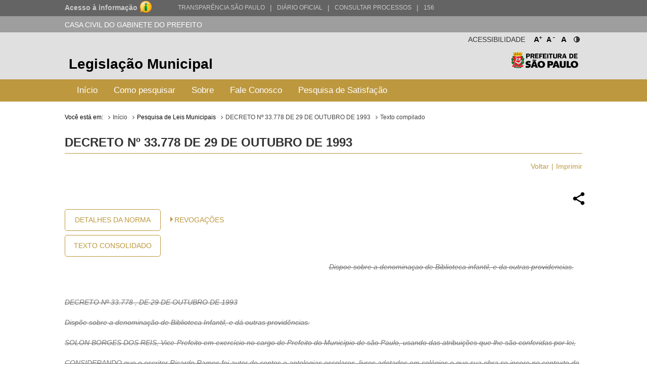

--- FILE ---
content_type: text/html; charset=utf-8
request_url: http://legislacao.prefeitura.sp.gov.br/leis/decreto-33778-de-29-de-outubro-de-1993
body_size: 22069
content:
<!DOCTYPE html>
<html lang="pt-BR">
<head>
	<!-- Global site tag (gtag.js) - Google Analytics -->
	<script async src="https://www.googletagmanager.com/gtag/js?id=UA-79727345-1"></script>
	<script>
	  window.dataLayer = window.dataLayer || [];
	  function gtag(){dataLayer.push(arguments);}
	  gtag('js', new Date());

	  gtag('config', 'UA-79727345-1');
	</script>

	<title> DECRETO Nº 33.778 DE 29 DE OUTUBRO DE 1993 &laquo; Catálogo de Legislação Municipal</title>

	<meta charset="UTF-8">
	<meta name="viewport" content="initial-scale=1.0,user-scalable=no,maximum-scale=1,width=device-width">
	<meta http-equiv="X-UA-Compatible" content="IE=edge">

	<meta name="description" content="Legislação Municipal - Catálogo de Legislação Municipal. Pesquisa de leis, normas, decretos e portarias do Município de São Paulo.">
	<meta name="keywords" content="legislação, municipal, catálogo, leis, normas, portarias">
	<meta property="og:title" content="Legislação Municipal - Catálogo de Legislação Municipal">
	<meta property="og:type" content="legislação.municipal">
	<meta property="og:url" content="http://legislacao.prefeitura.sp.gov.br/">
	<meta property="og:image" content="http://legislacao.prefeitura.sp.gov.br/static/img/lgo_prefeitura_black.png">


	<link rel="shortcut icon" href="/static/favicon.ico">
	<link href="https://fonts.googleapis.com/icon?family=Material+Icons" rel="stylesheet">
    <link rel="stylesheet" href="/static/css/materialize.css" type="text/css" media="all">
    <link rel="stylesheet" href="/static/css/jquery-ui.min.css" type="text/css" media="all">
    <link rel="stylesheet" href="/static/css/nouislider.css" type="text/css" media="all">
    <link rel="stylesheet" href="/static/css/select2.min.css" type="text/css" media="all">
	<link rel="stylesheet" href="/static/css/style.css?versao=10" type="text/css" media="all">
	<link rel="stylesheet" href="/static/css/estilos_temas.css" type="text/css" media="all">
	
	<!--[if IE]>
	<script src="http://html5shiv.googlecode.com/svn/trunk/html5.js"></script>
	<![endif]-->
	<!--[if lt IE 9]>
	    <script src="/static/js/iefix.js"></script>
	<![endif]-->

</head>

<body>
	<!--LOADER-->
	<div id="loader" style="display:none">
		<div class="preloader-wrapper big active">
		    <div class="spinner-layer spinner-blue-only">
		      <div class="circle-clipper left">
		        <div class="circle"></div>
		      </div><div class="gap-patch">
		        <div class="circle"></div>
		      </div><div class="circle-clipper right">
		        <div class="circle"></div>
		      </div>
		    </div>
		  </div>
	    
	    <p>Aguarde...</p>
	</div>

	<!--TRANSPARENCIA BAR-->
	<div class="navbar-trans hide-on-med-and-down">
		<div class="barra-cinza">
		  <div class="container-wrapper">
		    <div id="acesso" class="container width-12">
		      <a href="http://transparencia.prefeitura.sp.gov.br/sistema-eletronico-de-informacao-ao-cidadao-e-sic" class="four columns bold em09" ttiel="Acesso à informação" target="_blank">Acesso à informação
				<span class="imgI">
				</span>
		      </a>
		      <a id="transparenciasp" class="upper" href="http://transparencia.prefeitura.sp.gov.br" title="Transparência São Paulo" target="_blank">Transparência São Paulo </a>
			  <a href="#" style="margin-left: 10px;"><span>|</span> </a>
			  <a id="processos" class="upper" href="https://diariooficial.prefeitura.sp.gov.br/md_epubli_controlador.php?acao=inicio" title="Diário Oficial do Município de São Paulo" target="_blank">Diário Oficial</a>
			  <a href="#" style="margin-left: 10px;"><span>|</span> </a>
			  <a id="processos" class="upper" href="https://processos.prefeitura.sp.gov.br/Forms/consultarProcessos.aspx" title="Portal de Processos Administrativos" target="_blank">Consultar Processos</a>
			  <a href="#" style="margin-left: 10px;"><span>|</span> </a>
			  <a id="sp156" class="upper" href="https://sp156.prefeitura.sp.gov.br" title="Portal de Atendimento prefeitura de São Paulo" target="_blank">156</a>
		    </div>
		  </div>
		</div>
	</div>


	<!--SECRETARIA BAR-->
	<div class="sec-bar grey hide-on-med-and-down">
		<div class="container">
			<span class="white-text">CASA CIVIL DO GABINETE DO PREFEITO</span>
		</div>
	</div>


	<!--HEADER-->
	<header>

		<!--COMPONENTE ACESSIBILIDADE-->
		<div class="container">
			<div class="access-bar hide-on-med-and-down">
				<div class="row">
					<ul>
						<li><a href="#" class="fontResizer_add" title="Aumentar a fonte">A<sup>+</sup></a></li>
			            <li><a href="#" class="fontResizer_minus" title="Diminuir a fonte">A<sup>-</sup></a></li>
			            <li><a href="#" class="fontResizer_reset" title="Voltar ao tamanho padrão">A</a></li>
			            <li><a href="#" class="btn-contraste1" title="Deixar o fundo preto com letras brancas"><img src="/static/img/icon-contrast.png" title="Deixar o fundo preto com letras brancas" /></a></li>
					</ul>
					<h2>Acessibilidade</h2>
				</div>
			</div>
		</div>


		<div class="row grey lighten-2 mob-header">
			<!--BOX HEADER-->
			<div class="bx-header col s12 hide-on-med-and-down">
				<div class="container">
					<h1><a href="/" title="Legislação Municipal">Legislação Municipal</a></h1>
					<h2 class="hide-on-small-only"><a href="http://capital.sp.gov.br" title="Prefeitura de São Paulo" target="_blank">Prefeitura de São Paulo</a></h2>
				</div>
			</div>
			<!--FIM BOX HEADER-->     


			<!--BOX MENU-->
			<div class="bx-menu col s12">
				<div class="container">
					<div class="row">
						<div class="navbar navbar-default col s12">
							<div class="navbar-header hide-on-med-and-up row">
								<div class="col s4">
									<button type="button" class="navbar-toggle collapsed" data-toggle="collapse" data-target="#navbar" aria-expanded="false" aria-controls="navbar"></button>
								</div>
								<div class="col s8">
									<h1 class="hide-on-med-and-up"><a href="/" title="Legislação Municipal">Legislação Municipal</a></h1>
								</div>
					          	
							</div>
							<nav id="navbar" role="navigation" class="">
                                <ul class="nav navbar-nav">
                                	<li class="menu-item"><a href="/">Início</a></li>
									<li class="menu-item"><a href="/pagina/instrucoes_pesquisa">Como pesquisar</a></li>
									<li class="menu-item"><a href="/pagina/sobre">Sobre</a></li>
									<li class="menu-item"><a href="/fale-conosco">Fale Conosco</a></li>
									<li class="menu-item"><a href="/formulario-pesquisa">Pesquisa de Satisfação</a></li>
								</ul>
							</nav>
						</div>
					</div>
				</div>
			</div>
			<!--FIM BOX MENU-->

		</div>
	</header>
	<!--FIM HEADER-->



	<!--CONTENT-->
	<section class="sc-content">
		<div class="container">
			

<style>

</style>

<div class="cpm-breadcrumb">
    <div class="texto_compilado">
        <ol class="breadcrumb">
            <li>Você está em:</li>
            <li><a href="/">Início</a></li>
            <li>Pesquisa de Leis Municipais</li>
            <li><a href="/leis/decreto-33778-de-29-de-outubro-de-1993">DECRETO Nº 33.778 DE 29 DE OUTUBRO DE 1993</a></li>
            <li class="active">Texto compilado</li>
        </ol>
    </div>
</div>

<div class="bx-leis">
    <div class="bx-hLogo">
        <img src="/static/img/lgo_prefeitura_g_b.png" alt="">
    </div>
    <h4>DECRETO Nº 33.778 de 29 de Outubro de 1993</h4>

    <ul class="m-item">
        <li><a href="javascript:window.history.go(-1)" class="">Voltar</a></li>
        <li><a href="javascript:print()">Imprimir</a></li>
    </ul>

    
      
      
    


  


    <div class="bx-retornaLei tachado">
        <div class="row">
            <div class="share-dialog">
                <div class="shered-header">
                  <h3 class="dialog-title">Compartilhar essa norma:</h3>
                  <button class="close-button"><svg><use href="#close"></use></svg>     </button>
                </div>
                <div class="targets">
                  <a class="button facebook" href="#">
                    <svg>
                      <use href="#facebook"></use>
                    </svg>                
                  </a>
                  
                  <a class="button twitter" href="#">
                    <svg>
                      <use href="#twitter"></use>
                    </svg>
                  </a>
                  
                  <a class="button linkedin" href="#">
                    <svg>
                      <use href="#linkedin"></use>
                    </svg>
                  </a>
                  
                  <a class="button email" href="#">
                    <svg>
                      <use href="#email"></use>
                    </svg>
                  </a>
                  <a class="button whatsapp" href="#">
                    <svg>
                        <use href="#whatsapp"></use>
                    </svg>
                  </a>
                  <a class="button copy" href="#">
                    <svg>
                        <use href="#copy"></use>
                    </svg>
                  </a>
                </div>
              </div>  
            <a href="#" class="share-button" title="Compartilhar essa norma">
                <img src="[data-uri]"/>
            </a>
            
            <svg class="hidden">
                <defs>
                    <symbol viewBox="0 0 24 24" fill="none" stroke="currentColor" stroke-width="2" stroke-linecap="round" stroke-linejoin="round" class="feather feather-share"><path d="M4 12v8a2 2 0 0 0 2 2h12a2 2 0 0 0 2-2v-8"></path><polyline points="16 6 12 2 8 6"></polyline><line x1="12" y1="2" x2="12" y2="15"></line></symbol>
                    <symbol id="facebook" viewBox="0 0 24 24" fill="#3b5998" stroke="#3b5998" stroke-width="2" stroke-linecap="round" stroke-linejoin="round" class="feather feather-facebook"><path d="M18 2h-3a5 5 0 0 0-5 5v3H7v4h3v8h4v-8h3l1-4h-4V7a1 1 0 0 1 1-1h3z"></path></symbol>    
                    <symbol id="twitter" viewBox="0 0 24 24" fill="#1da1f2" stroke="#1da1f2" stroke-width="2" stroke-linecap="round" stroke-linejoin="round" class="feather feather-twitter"><path d="M23 3a10.9 10.9 0 0 1-3.14 1.53 4.48 4.48 0 0 0-7.86 3v1A10.66 10.66 0 0 1 3 4s-4 9 5 13a11.64 11.64 0 0 1-7 2c9 5 20 0 20-11.5a4.5 4.5 0 0 0-.08-.83A7.72 7.72 0 0 0 23 3z"></path></symbol>    
                    <symbol id="email" viewBox="0 0 24 24" fill="#777" stroke="#fafafa" stroke-width="2" stroke-linecap="round" stroke-linejoin="round" class="feather feather-mail"><path d="M4 4h16c1.1 0 2 .9 2 2v12c0 1.1-.9 2-2 2H4c-1.1 0-2-.9-2-2V6c0-1.1.9-2 2-2z"></path><polyline points="22,6 12,13 2,6"></polyline></symbol>    
                    <symbol id="linkedin" viewBox="0 0 24 24" fill="#0077B5" stroke="#0077B5" stroke-width="2" stroke-linecap="round" stroke-linejoin="round" class="feather feather-linkedin"><path d="M16 8a6 6 0 0 1 6 6v7h-4v-7a2 2 0 0 0-2-2 2 2 0 0 0-2 2v7h-4v-7a6 6 0 0 1 6-6z"></path><rect x="2" y="9" width="4" height="12"></rect><circle cx="4" cy="4" r="2"></circle></symbol>    
                    <symbol id="whatsapp" version="1.1" id="Capa_1" xmlns="http://www.w3.org/2000/svg" xmlns:xlink="http://www.w3.org/1999/xlink" x="0px" y="0px" viewBox="0 0 58 58" style="enable-background:new 0 0 58 58;" xml:space="preserve">
                         <path style="fill:#2CB742;" d="M0,58l4.988-14.963C2.457,38.78,1,33.812,1,28.5C1,12.76,13.76,0,29.5,0S58,12.76,58,28.5
                    S45.24,57,29.5,57c-4.789,0-9.299-1.187-13.26-3.273L0,58z"/>
                         <path style="fill:#FFFFFF;" d="M47.683,37.985c-1.316-2.487-6.169-5.331-6.169-5.331c-1.098-0.626-2.423-0.696-3.049,0.42
                            c0,0-1.577,1.891-1.978,2.163c-1.832,1.241-3.529,1.193-5.242-0.52l-3.981-3.981l-3.981-3.981c-1.713-1.713-1.761-3.41-0.52-5.242
                            c0.272-0.401,2.163-1.978,2.163-1.978c1.116-0.627,1.046-1.951,0.42-3.049c0,0-2.844-4.853-5.331-6.169
                            c-1.058-0.56-2.357-0.364-3.203,0.482l-1.758,1.758c-5.577,5.577-2.831,11.873,2.746,17.45l5.097,5.097l5.097,5.097
                            c5.577,5.577,11.873,8.323,17.45,2.746l1.758-1.758C48.048,40.341,48.243,39.042,47.683,37.985z"/>
                    </symbol>
                    <symbol id="close" viewBox="0 0 24 24" fill="none" stroke="currentColor" stroke-width="2" stroke-linecap="round" stroke-linejoin="round" class="feather feather-x-square"><rect x="3" y="3" width="18" height="18" rx="2" ry="2"></rect><line x1="9" y1="9" x2="15" y2="15"></line><line x1="15" y1="9" x2="9" y2="15"></line></symbol>
                    <symbol id="copy" version="1.1" id="Layer_1" xmlns="http://www.w3.org/2000/svg" xmlns:xlink="http://www.w3.org/1999/xlink" x="0px" y="0px"
                            viewBox="0 0 64 64" enable-background="new 0 0 64 64" xml:space="preserve">
                        <path d="M53.9791489,9.1429005H50.010849c-0.0826988,0-0.1562004,0.0283995-0.2331009,0.0469999V5.0228
                            C49.7777481,2.253,47.4731483,0,44.6398468,0h-34.422596C7.3839517,0,5.0793519,2.253,5.0793519,5.0228v46.8432999
                            c0,2.7697983,2.3045998,5.0228004,5.1378999,5.0228004h6.0367002v2.2678986C16.253952,61.8274002,18.4702511,64,21.1954517,64
                            h32.783699c2.7252007,0,4.9414978-2.1725998,4.9414978-4.8432007V13.9861002
                            C58.9206467,11.3155003,56.7043495,9.1429005,53.9791489,9.1429005z M7.1110516,51.8661003V5.0228
                            c0-1.6487999,1.3938999-2.9909999,3.1062002-2.9909999h34.422596c1.7123032,0,3.1062012,1.3422,3.1062012,2.9909999v46.8432999
                            c0,1.6487999-1.393898,2.9911003-3.1062012,2.9911003h-34.422596C8.5049515,54.8572006,7.1110516,53.5149002,7.1110516,51.8661003z
                            M56.8888474,59.1567993c0,1.550602-1.3055,2.8115005-2.9096985,2.8115005h-32.783699
                            c-1.6042004,0-2.9097996-1.2608986-2.9097996-2.8115005v-2.2678986h26.3541946
                            c2.8333015,0,5.1379013-2.2530022,5.1379013-5.0228004V11.1275997c0.0769005,0.0186005,0.1504021,0.0469999,0.2331009,0.0469999
                            h3.9682999c1.6041985,0,2.9096985,1.2609005,2.9096985,2.8115005V59.1567993z"/>
                        <path d="M38.6031494,13.2063999H16.253952c-0.5615005,0-1.0159006,0.4542999-1.0159006,1.0158005
                            c0,0.5615997,0.4544001,1.0158997,1.0159006,1.0158997h22.3491974c0.5615005,0,1.0158997-0.4542999,1.0158997-1.0158997
                            C39.6190491,13.6606998,39.16465,13.2063999,38.6031494,13.2063999z"/>
                        <path d="M38.6031494,21.3334007H16.253952c-0.5615005,0-1.0159006,0.4542999-1.0159006,1.0157986
                            c0,0.5615005,0.4544001,1.0159016,1.0159006,1.0159016h22.3491974c0.5615005,0,1.0158997-0.454401,1.0158997-1.0159016
                            C39.6190491,21.7877007,39.16465,21.3334007,38.6031494,21.3334007z"/>
                        <path d="M38.6031494,29.4603004H16.253952c-0.5615005,0-1.0159006,0.4543991-1.0159006,1.0158997
                            s0.4544001,1.0158997,1.0159006,1.0158997h22.3491974c0.5615005,0,1.0158997-0.4543991,1.0158997-1.0158997
                            S39.16465,29.4603004,38.6031494,29.4603004z"/>
                        <path d="M28.4444485,37.5872993H16.253952c-0.5615005,0-1.0159006,0.4543991-1.0159006,1.0158997
                            s0.4544001,1.0158997,1.0159006,1.0158997h12.1904964c0.5615025,0,1.0158005-0.4543991,1.0158005-1.0158997
                            S29.0059509,37.5872993,28.4444485,37.5872993z"/>
                    </symbol>
                </defs>
            </svg>
            <div class="col s12 bx-content-links">
                <ul class="bx-btn">
                    <li>
                        <a href="/leis/decreto-33778-de-29-de-outubro-de-1993/detalhe/61560b9c1411927056f625b9">Detalhes da Norma</a>
                    </li>
                    <li>
                        <a href="/leis/decreto-33778-de-29-de-outubro-de-1993/consolidado">Texto Consolidado</a>
                    </li>
                </ul>
                
                <div class="col s12 m9 bx-ementa-links">
                    <ul>
                    
                    
                    
                    
        			
                        <li><span class="arrow_box"></span><a href="/leis/decreto-33778-de-29-de-outubro-de-1993/revogado-por">Revogações</a></li>
        			

                    
                    
                    
                    
                    </ul>                       
                    
                </div>
            </div>
  
            <div class="col s12 push-s0 bx-ementa customStyle">
                <p>Dispoe sobre a denominaçao de Biblioteca infantil, e da outras providencias.</p> 
            </div>
            <div class="col s12 customStyle">
                <p>DECRETO Nº 33.778 , DE 29 DE OUTUBRO DE 1993</p><p>Dispõe sobre a denominação de Bibliote­ca Infantil, e dá outras providências.</p><p>SOLON BORGES DOS REIS, Vice-Prefeito em exercício no car­go de Prefeito do Município de são Paulo, usando das atribuições que lhe são conferidas por lei,</p><p>CONSIDERANDO que o escritor Ricardo Ramos foi autor de contos e antologias escolares, livros adotados em colé­gios e que sua obra se insere no contexto do imaginário do jovem e adolescente;</p><p>CONSIDERANDO que Ricardo Ramos foi organizador e primei­ro diretor do Museu de Literatura de São Paulo, presiden­te da União Brasileira de Escritores e membro da Acade­mia Paulista de Letras;</p><p>CONSIDERANDO que o intelectual Ricardo Ramos foi agracia­do com diversos prêmios, dentre eles o da Prefeitura do Município de São Paulo e da Câmara Municipal para obra de ficção,</p><p>DECRETA:</p><p>Art. 1º - Fica denominada Biblioteca Infanto-Juvenil "Ricardo Ramos", a Biblioteca Infantil do Ipiranga, criada pela <a href="/leis/lei-3853-de-18-de-marco-de-1950">Lei nº 3.853, de 18 de março de 1950</a>, localizada na Praça Veiga Cabral, nº 25, na Vila Prudente.</p><p>Art. 2º - As despesas com a execução deste decreto correrão por conta das dotações orçamentárias próprias.</p><p>Art. 3º - Este decreto entrará em vigor na data de sua publicação, revogadas as disposições em contrário.</p><p>PREFEITURA DO MUNICÍPIO DE SÂO PAULO, aos 29 de outubro de 1993, 440º da fundação de São Paulo.</p><p>SÓLON BORGES DOS REIS, VICE-PREFEITO EM EXERCÍCIO CORNÉLIO VIEIRA DE MORAIS JÚNIOR, Secretário dos Negócios Jurídicos</p><p>CELSO ROBERTO PITTA DO NASCIMENTO, Secretário das Finanças</p><p>RODOLFO OSVALDO KONDER, Secretário Municipal de Cultura</p><p>Publicado na Secretaria do Governo Municipal, em 29 de</p><p>outubro de 1993.</p><p>EDEVALDO ALVES DA SILVA,Secretário do Governo Municipal</p>

                
        		    <div class="bx-mensagem ">
                        <p>Este texto não substitui o original publicado no Diário Oficial da Cidade de São Paulo</p>
                    </div>
                
            </div>
        </div>
    </div>
</div>









<script type="text/javascript">
function printar(){
    document.getElementsByClassName("bx-ementa")[0].style.cssFloat = "none"; 
    return false;
}

</script>


			

		</div>	
    </section>
    

      <!--FIM CONTENT-->



      	<!--FOOTER-->
        <footer>
          <!--BOX FOOTER-->
          <div class="cpm-footer">
            <div class="container">
                <h3><a href="http://capital.sp.gov.br" title="Prefeitura de São Paulo" target="_blank">Prefeitura de São Paulo</a></h3>
                <address>
                  	<strong>Casa Civil do Gabinete do Prefeito</strong><br>
                	Ed. Matarazzo - Viaduto do Chá, 15<br>
					Bairro: Centro - São Paulo/SP<br>
                  	CEP: 01002-020
                </address>
            </div>
          </div>
          <!--FIM BOX FOOTER-->
            <!--BOX DIREITOS-->
            <div class="cpm-direitos">
              <div class="container">
                <p>&nbsp;</p>
                <span class="fRight"><a href="http://www.prodam.sp.gov.br" title="Hospedagem e Desenvolvimento | PRODAM" target="_blank">Hospedagem e Desenvolvimento</a></span>
              </div>
            </div>
            <!--FIM BOX DIREITOS-->
        </footer>
        <!--FIM FOOTER-->

        <script type="text/javascript" src="/static/js/jquery-3.2.1.min.js"></script>
		<script type="text/javascript" src="/static/js/jquery-ui.min.js"></script>
		<script type="text/javascript" src="/static/js/materialize.js"></script>
		<script type="text/javascript" src="/static/js/nouislider.js"></script>
		<script type="text/javascript" src="/static/js/jquery.cookie.js"></script>
		<script type="text/javascript" src="/static/js/jquery.mask.min.js"></script>
		<script type="text/javascript" src='/static/js/select2.min.js'></script>
		<script type="text/javascript" src="/static/js/jquery.validate.js"></script>
		<script type="text/javascript" src="/static/js/functions.js?versao=4"></script>
	
	<!--Handtalk-->
	<script src="https://plugin.handtalk.me/web/latest/handtalk.min.js"></script>
	<script>
		var ht = new HT({
			token: "aa1f4871439ba18dabef482aae5fd934"
		});
	</script>    

</body>
</html>